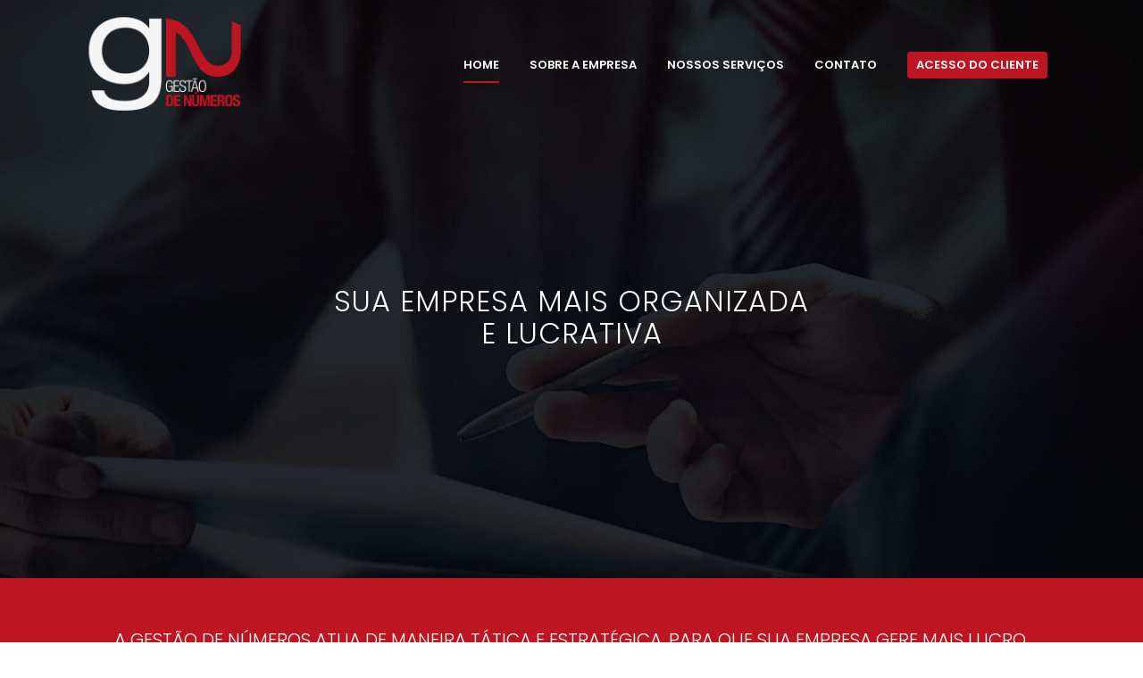

--- FILE ---
content_type: text/html; charset=UTF-8
request_url: https://gestaodenumeros.com.br/
body_size: 14523
content:
	<!DOCTYPE html>
<html lang="pt-BR">
<head>
	<meta charset="UTF-8" />
	
				<meta name="viewport" content="width=device-width,initial-scale=1,user-scalable=no">
		
	<link rel="profile" href="http://gmpg.org/xfn/11" />
	<link rel="pingback" href="https://gestaodenumeros.com.br/xmlrpc.php" />

	<title>Gestão de Números | </title>
<meta name='robots' content='max-image-preview:large' />
<link rel='dns-prefetch' href='//fonts.googleapis.com' />
<link rel="alternate" type="application/rss+xml" title="Feed para Gestão de Números &raquo;" href="https://gestaodenumeros.com.br/feed/" />
<link rel="alternate" type="application/rss+xml" title="Feed de comentários para Gestão de Números &raquo;" href="https://gestaodenumeros.com.br/comments/feed/" />
<link rel="alternate" type="application/rss+xml" title="Feed de comentários para Gestão de Números &raquo; Home" href="https://gestaodenumeros.com.br/home/feed/" />
<script type="text/javascript">
window._wpemojiSettings = {"baseUrl":"https:\/\/s.w.org\/images\/core\/emoji\/14.0.0\/72x72\/","ext":".png","svgUrl":"https:\/\/s.w.org\/images\/core\/emoji\/14.0.0\/svg\/","svgExt":".svg","source":{"concatemoji":"https:\/\/gestaodenumeros.com.br\/wp-includes\/js\/wp-emoji-release.min.js?ver=6.2.8"}};
/*! This file is auto-generated */
!function(e,a,t){var n,r,o,i=a.createElement("canvas"),p=i.getContext&&i.getContext("2d");function s(e,t){p.clearRect(0,0,i.width,i.height),p.fillText(e,0,0);e=i.toDataURL();return p.clearRect(0,0,i.width,i.height),p.fillText(t,0,0),e===i.toDataURL()}function c(e){var t=a.createElement("script");t.src=e,t.defer=t.type="text/javascript",a.getElementsByTagName("head")[0].appendChild(t)}for(o=Array("flag","emoji"),t.supports={everything:!0,everythingExceptFlag:!0},r=0;r<o.length;r++)t.supports[o[r]]=function(e){if(p&&p.fillText)switch(p.textBaseline="top",p.font="600 32px Arial",e){case"flag":return s("\ud83c\udff3\ufe0f\u200d\u26a7\ufe0f","\ud83c\udff3\ufe0f\u200b\u26a7\ufe0f")?!1:!s("\ud83c\uddfa\ud83c\uddf3","\ud83c\uddfa\u200b\ud83c\uddf3")&&!s("\ud83c\udff4\udb40\udc67\udb40\udc62\udb40\udc65\udb40\udc6e\udb40\udc67\udb40\udc7f","\ud83c\udff4\u200b\udb40\udc67\u200b\udb40\udc62\u200b\udb40\udc65\u200b\udb40\udc6e\u200b\udb40\udc67\u200b\udb40\udc7f");case"emoji":return!s("\ud83e\udef1\ud83c\udffb\u200d\ud83e\udef2\ud83c\udfff","\ud83e\udef1\ud83c\udffb\u200b\ud83e\udef2\ud83c\udfff")}return!1}(o[r]),t.supports.everything=t.supports.everything&&t.supports[o[r]],"flag"!==o[r]&&(t.supports.everythingExceptFlag=t.supports.everythingExceptFlag&&t.supports[o[r]]);t.supports.everythingExceptFlag=t.supports.everythingExceptFlag&&!t.supports.flag,t.DOMReady=!1,t.readyCallback=function(){t.DOMReady=!0},t.supports.everything||(n=function(){t.readyCallback()},a.addEventListener?(a.addEventListener("DOMContentLoaded",n,!1),e.addEventListener("load",n,!1)):(e.attachEvent("onload",n),a.attachEvent("onreadystatechange",function(){"complete"===a.readyState&&t.readyCallback()})),(e=t.source||{}).concatemoji?c(e.concatemoji):e.wpemoji&&e.twemoji&&(c(e.twemoji),c(e.wpemoji)))}(window,document,window._wpemojiSettings);
</script>
<style type="text/css">
img.wp-smiley,
img.emoji {
	display: inline !important;
	border: none !important;
	box-shadow: none !important;
	height: 1em !important;
	width: 1em !important;
	margin: 0 0.07em !important;
	vertical-align: -0.1em !important;
	background: none !important;
	padding: 0 !important;
}
</style>
	<link rel='stylesheet' id='wp-block-library-css' href='https://gestaodenumeros.com.br/wp-includes/css/dist/block-library/style.min.css?ver=6.2.8' type='text/css' media='all' />
<link rel='stylesheet' id='classic-theme-styles-css' href='https://gestaodenumeros.com.br/wp-includes/css/classic-themes.min.css?ver=6.2.8' type='text/css' media='all' />
<style id='global-styles-inline-css' type='text/css'>
body{--wp--preset--color--black: #000000;--wp--preset--color--cyan-bluish-gray: #abb8c3;--wp--preset--color--white: #ffffff;--wp--preset--color--pale-pink: #f78da7;--wp--preset--color--vivid-red: #cf2e2e;--wp--preset--color--luminous-vivid-orange: #ff6900;--wp--preset--color--luminous-vivid-amber: #fcb900;--wp--preset--color--light-green-cyan: #7bdcb5;--wp--preset--color--vivid-green-cyan: #00d084;--wp--preset--color--pale-cyan-blue: #8ed1fc;--wp--preset--color--vivid-cyan-blue: #0693e3;--wp--preset--color--vivid-purple: #9b51e0;--wp--preset--gradient--vivid-cyan-blue-to-vivid-purple: linear-gradient(135deg,rgba(6,147,227,1) 0%,rgb(155,81,224) 100%);--wp--preset--gradient--light-green-cyan-to-vivid-green-cyan: linear-gradient(135deg,rgb(122,220,180) 0%,rgb(0,208,130) 100%);--wp--preset--gradient--luminous-vivid-amber-to-luminous-vivid-orange: linear-gradient(135deg,rgba(252,185,0,1) 0%,rgba(255,105,0,1) 100%);--wp--preset--gradient--luminous-vivid-orange-to-vivid-red: linear-gradient(135deg,rgba(255,105,0,1) 0%,rgb(207,46,46) 100%);--wp--preset--gradient--very-light-gray-to-cyan-bluish-gray: linear-gradient(135deg,rgb(238,238,238) 0%,rgb(169,184,195) 100%);--wp--preset--gradient--cool-to-warm-spectrum: linear-gradient(135deg,rgb(74,234,220) 0%,rgb(151,120,209) 20%,rgb(207,42,186) 40%,rgb(238,44,130) 60%,rgb(251,105,98) 80%,rgb(254,248,76) 100%);--wp--preset--gradient--blush-light-purple: linear-gradient(135deg,rgb(255,206,236) 0%,rgb(152,150,240) 100%);--wp--preset--gradient--blush-bordeaux: linear-gradient(135deg,rgb(254,205,165) 0%,rgb(254,45,45) 50%,rgb(107,0,62) 100%);--wp--preset--gradient--luminous-dusk: linear-gradient(135deg,rgb(255,203,112) 0%,rgb(199,81,192) 50%,rgb(65,88,208) 100%);--wp--preset--gradient--pale-ocean: linear-gradient(135deg,rgb(255,245,203) 0%,rgb(182,227,212) 50%,rgb(51,167,181) 100%);--wp--preset--gradient--electric-grass: linear-gradient(135deg,rgb(202,248,128) 0%,rgb(113,206,126) 100%);--wp--preset--gradient--midnight: linear-gradient(135deg,rgb(2,3,129) 0%,rgb(40,116,252) 100%);--wp--preset--duotone--dark-grayscale: url('#wp-duotone-dark-grayscale');--wp--preset--duotone--grayscale: url('#wp-duotone-grayscale');--wp--preset--duotone--purple-yellow: url('#wp-duotone-purple-yellow');--wp--preset--duotone--blue-red: url('#wp-duotone-blue-red');--wp--preset--duotone--midnight: url('#wp-duotone-midnight');--wp--preset--duotone--magenta-yellow: url('#wp-duotone-magenta-yellow');--wp--preset--duotone--purple-green: url('#wp-duotone-purple-green');--wp--preset--duotone--blue-orange: url('#wp-duotone-blue-orange');--wp--preset--font-size--small: 13px;--wp--preset--font-size--medium: 20px;--wp--preset--font-size--large: 36px;--wp--preset--font-size--x-large: 42px;--wp--preset--spacing--20: 0.44rem;--wp--preset--spacing--30: 0.67rem;--wp--preset--spacing--40: 1rem;--wp--preset--spacing--50: 1.5rem;--wp--preset--spacing--60: 2.25rem;--wp--preset--spacing--70: 3.38rem;--wp--preset--spacing--80: 5.06rem;--wp--preset--shadow--natural: 6px 6px 9px rgba(0, 0, 0, 0.2);--wp--preset--shadow--deep: 12px 12px 50px rgba(0, 0, 0, 0.4);--wp--preset--shadow--sharp: 6px 6px 0px rgba(0, 0, 0, 0.2);--wp--preset--shadow--outlined: 6px 6px 0px -3px rgba(255, 255, 255, 1), 6px 6px rgba(0, 0, 0, 1);--wp--preset--shadow--crisp: 6px 6px 0px rgba(0, 0, 0, 1);}:where(.is-layout-flex){gap: 0.5em;}body .is-layout-flow > .alignleft{float: left;margin-inline-start: 0;margin-inline-end: 2em;}body .is-layout-flow > .alignright{float: right;margin-inline-start: 2em;margin-inline-end: 0;}body .is-layout-flow > .aligncenter{margin-left: auto !important;margin-right: auto !important;}body .is-layout-constrained > .alignleft{float: left;margin-inline-start: 0;margin-inline-end: 2em;}body .is-layout-constrained > .alignright{float: right;margin-inline-start: 2em;margin-inline-end: 0;}body .is-layout-constrained > .aligncenter{margin-left: auto !important;margin-right: auto !important;}body .is-layout-constrained > :where(:not(.alignleft):not(.alignright):not(.alignfull)){max-width: var(--wp--style--global--content-size);margin-left: auto !important;margin-right: auto !important;}body .is-layout-constrained > .alignwide{max-width: var(--wp--style--global--wide-size);}body .is-layout-flex{display: flex;}body .is-layout-flex{flex-wrap: wrap;align-items: center;}body .is-layout-flex > *{margin: 0;}:where(.wp-block-columns.is-layout-flex){gap: 2em;}.has-black-color{color: var(--wp--preset--color--black) !important;}.has-cyan-bluish-gray-color{color: var(--wp--preset--color--cyan-bluish-gray) !important;}.has-white-color{color: var(--wp--preset--color--white) !important;}.has-pale-pink-color{color: var(--wp--preset--color--pale-pink) !important;}.has-vivid-red-color{color: var(--wp--preset--color--vivid-red) !important;}.has-luminous-vivid-orange-color{color: var(--wp--preset--color--luminous-vivid-orange) !important;}.has-luminous-vivid-amber-color{color: var(--wp--preset--color--luminous-vivid-amber) !important;}.has-light-green-cyan-color{color: var(--wp--preset--color--light-green-cyan) !important;}.has-vivid-green-cyan-color{color: var(--wp--preset--color--vivid-green-cyan) !important;}.has-pale-cyan-blue-color{color: var(--wp--preset--color--pale-cyan-blue) !important;}.has-vivid-cyan-blue-color{color: var(--wp--preset--color--vivid-cyan-blue) !important;}.has-vivid-purple-color{color: var(--wp--preset--color--vivid-purple) !important;}.has-black-background-color{background-color: var(--wp--preset--color--black) !important;}.has-cyan-bluish-gray-background-color{background-color: var(--wp--preset--color--cyan-bluish-gray) !important;}.has-white-background-color{background-color: var(--wp--preset--color--white) !important;}.has-pale-pink-background-color{background-color: var(--wp--preset--color--pale-pink) !important;}.has-vivid-red-background-color{background-color: var(--wp--preset--color--vivid-red) !important;}.has-luminous-vivid-orange-background-color{background-color: var(--wp--preset--color--luminous-vivid-orange) !important;}.has-luminous-vivid-amber-background-color{background-color: var(--wp--preset--color--luminous-vivid-amber) !important;}.has-light-green-cyan-background-color{background-color: var(--wp--preset--color--light-green-cyan) !important;}.has-vivid-green-cyan-background-color{background-color: var(--wp--preset--color--vivid-green-cyan) !important;}.has-pale-cyan-blue-background-color{background-color: var(--wp--preset--color--pale-cyan-blue) !important;}.has-vivid-cyan-blue-background-color{background-color: var(--wp--preset--color--vivid-cyan-blue) !important;}.has-vivid-purple-background-color{background-color: var(--wp--preset--color--vivid-purple) !important;}.has-black-border-color{border-color: var(--wp--preset--color--black) !important;}.has-cyan-bluish-gray-border-color{border-color: var(--wp--preset--color--cyan-bluish-gray) !important;}.has-white-border-color{border-color: var(--wp--preset--color--white) !important;}.has-pale-pink-border-color{border-color: var(--wp--preset--color--pale-pink) !important;}.has-vivid-red-border-color{border-color: var(--wp--preset--color--vivid-red) !important;}.has-luminous-vivid-orange-border-color{border-color: var(--wp--preset--color--luminous-vivid-orange) !important;}.has-luminous-vivid-amber-border-color{border-color: var(--wp--preset--color--luminous-vivid-amber) !important;}.has-light-green-cyan-border-color{border-color: var(--wp--preset--color--light-green-cyan) !important;}.has-vivid-green-cyan-border-color{border-color: var(--wp--preset--color--vivid-green-cyan) !important;}.has-pale-cyan-blue-border-color{border-color: var(--wp--preset--color--pale-cyan-blue) !important;}.has-vivid-cyan-blue-border-color{border-color: var(--wp--preset--color--vivid-cyan-blue) !important;}.has-vivid-purple-border-color{border-color: var(--wp--preset--color--vivid-purple) !important;}.has-vivid-cyan-blue-to-vivid-purple-gradient-background{background: var(--wp--preset--gradient--vivid-cyan-blue-to-vivid-purple) !important;}.has-light-green-cyan-to-vivid-green-cyan-gradient-background{background: var(--wp--preset--gradient--light-green-cyan-to-vivid-green-cyan) !important;}.has-luminous-vivid-amber-to-luminous-vivid-orange-gradient-background{background: var(--wp--preset--gradient--luminous-vivid-amber-to-luminous-vivid-orange) !important;}.has-luminous-vivid-orange-to-vivid-red-gradient-background{background: var(--wp--preset--gradient--luminous-vivid-orange-to-vivid-red) !important;}.has-very-light-gray-to-cyan-bluish-gray-gradient-background{background: var(--wp--preset--gradient--very-light-gray-to-cyan-bluish-gray) !important;}.has-cool-to-warm-spectrum-gradient-background{background: var(--wp--preset--gradient--cool-to-warm-spectrum) !important;}.has-blush-light-purple-gradient-background{background: var(--wp--preset--gradient--blush-light-purple) !important;}.has-blush-bordeaux-gradient-background{background: var(--wp--preset--gradient--blush-bordeaux) !important;}.has-luminous-dusk-gradient-background{background: var(--wp--preset--gradient--luminous-dusk) !important;}.has-pale-ocean-gradient-background{background: var(--wp--preset--gradient--pale-ocean) !important;}.has-electric-grass-gradient-background{background: var(--wp--preset--gradient--electric-grass) !important;}.has-midnight-gradient-background{background: var(--wp--preset--gradient--midnight) !important;}.has-small-font-size{font-size: var(--wp--preset--font-size--small) !important;}.has-medium-font-size{font-size: var(--wp--preset--font-size--medium) !important;}.has-large-font-size{font-size: var(--wp--preset--font-size--large) !important;}.has-x-large-font-size{font-size: var(--wp--preset--font-size--x-large) !important;}
.wp-block-navigation a:where(:not(.wp-element-button)){color: inherit;}
:where(.wp-block-columns.is-layout-flex){gap: 2em;}
.wp-block-pullquote{font-size: 1.5em;line-height: 1.6;}
</style>
<link rel='stylesheet' id='contact-form-7-css' href='https://gestaodenumeros.com.br/wp-content/plugins/contact-form-7/includes/css/styles.css?ver=5.7.7' type='text/css' media='all' />
<link rel='stylesheet' id='mediaelement-css' href='https://gestaodenumeros.com.br/wp-includes/js/mediaelement/mediaelementplayer-legacy.min.css?ver=4.2.17' type='text/css' media='all' />
<link rel='stylesheet' id='wp-mediaelement-css' href='https://gestaodenumeros.com.br/wp-includes/js/mediaelement/wp-mediaelement.min.css?ver=6.2.8' type='text/css' media='all' />
<link rel='stylesheet' id='bridge-default-style-css' href='https://gestaodenumeros.com.br/wp-content/themes/bridge/style.css?ver=6.2.8' type='text/css' media='all' />
<link rel='stylesheet' id='bridge-qode-font_awesome-css' href='https://gestaodenumeros.com.br/wp-content/themes/bridge/css/font-awesome/css/font-awesome.min.css?ver=6.2.8' type='text/css' media='all' />
<link rel='stylesheet' id='bridge-qode-font_elegant-css' href='https://gestaodenumeros.com.br/wp-content/themes/bridge/css/elegant-icons/style.min.css?ver=6.2.8' type='text/css' media='all' />
<link rel='stylesheet' id='bridge-qode-linea_icons-css' href='https://gestaodenumeros.com.br/wp-content/themes/bridge/css/linea-icons/style.css?ver=6.2.8' type='text/css' media='all' />
<link rel='stylesheet' id='bridge-qode-dripicons-css' href='https://gestaodenumeros.com.br/wp-content/themes/bridge/css/dripicons/dripicons.css?ver=6.2.8' type='text/css' media='all' />
<link rel='stylesheet' id='bridge-qode-kiko-css' href='https://gestaodenumeros.com.br/wp-content/themes/bridge/css/kiko/kiko-all.css?ver=6.2.8' type='text/css' media='all' />
<link rel='stylesheet' id='bridge-qode-font_awesome_5-css' href='https://gestaodenumeros.com.br/wp-content/themes/bridge/css/font-awesome-5/css/font-awesome-5.min.css?ver=6.2.8' type='text/css' media='all' />
<link rel='stylesheet' id='bridge-stylesheet-css' href='https://gestaodenumeros.com.br/wp-content/themes/bridge/css/stylesheet.min.css?ver=6.2.8' type='text/css' media='all' />
<link rel='stylesheet' id='bridge-print-css' href='https://gestaodenumeros.com.br/wp-content/themes/bridge/css/print.css?ver=6.2.8' type='text/css' media='all' />
<link rel='stylesheet' id='bridge-style-dynamic-css' href='https://gestaodenumeros.com.br/wp-content/themes/bridge/css/style_dynamic.css?ver=1686630983' type='text/css' media='all' />
<link rel='stylesheet' id='bridge-responsive-css' href='https://gestaodenumeros.com.br/wp-content/themes/bridge/css/responsive.min.css?ver=6.2.8' type='text/css' media='all' />
<link rel='stylesheet' id='bridge-style-dynamic-responsive-css' href='https://gestaodenumeros.com.br/wp-content/themes/bridge/css/style_dynamic_responsive.css?ver=1686630983' type='text/css' media='all' />
<style id='bridge-style-dynamic-responsive-inline-css' type='text/css'>
.q_progress_bar .progress_title_holder {
margin: 0 0 9px 0;
}
.footer_top .widget_nav_menu ul li {
padding: 0;
}
.carousel-inner h2 {
margin: 10px 0 18px 0;
}
.wpcf7 form.wpcf7-form p {
margin-bottom: 12px;
}
.call_to_action.simple .text_wrapper>.qbutton {
margin: 0 0 0 43px;
}
.mobile_menu_button .fa {
font-size: 19px !important;
}

.side_menu_button>a {
padding: 0 5px 0 12px;
}

header:not(.with_hover_bg_color) nav.main_menu > ul > li:hover > a{
    opacity: 1;
}

header.sticky .side_menu_button a:hover {
color: #1c51c6;
opacity: 1;
}

.mobile_menu_button span {
color: #111;
}

@media only screen and (max-width: 1000px) {
.side_menu_button > a {
color: #111;
}
}

@media only screen and (max-width: 768px) {
.footer_responsive_adv .footer_top .four_columns .column1, .footer_responsive_adv .footer_top .four_columns .column2, .footer_responsive_adv .footer_top .four_columns .column3 {
margin: 0 0 40px;
}
}

@media only screen and (min-width: 1001px) {
.side_menu_button {
	display: none;
}
}

@media only screen and (max-width: 600px) {
.title.title_size_medium h1 {
font-size: 25px;
}
}

.side_menu .widget {
    margin: 0 0 35px;
}

#contato input.wpcf7-form-control.wpcf7-date,
#contato input.wpcf7-form-control.wpcf7-number,
#contato input.wpcf7-form-control.wpcf7-quiz,
#contato input.wpcf7-form-control.wpcf7-text,
#contato select.wpcf7-form-control.wpcf7-select,
#contato textarea.wpcf7-form-control.wpcf7-textarea {
	background-color: rgba(255,255,255,0.2);
	color: #fff;
	margin: 30px 0 0 0;
}

.client-access > a > span:not(.plus) {
	background: #be1522;
	padding: 5px 10px;
	border-radius: 3px;
}

.client-access a span.underline_dash {
	background-color: transparent !important;
	height: 2px;
}
</style>
<link rel='stylesheet' id='js_composer_front-css' href='https://gestaodenumeros.com.br/wp-content/plugins/js_composer/assets/css/js_composer.min.css?ver=6.13.0' type='text/css' media='all' />
<link rel='stylesheet' id='bridge-style-handle-google-fonts-css' href='https://fonts.googleapis.com/css?family=Raleway%3A100%2C200%2C300%2C400%2C500%2C600%2C700%2C800%2C900%2C100italic%2C300italic%2C400italic%2C700italic%7CPoppins%3A100%2C200%2C300%2C400%2C500%2C600%2C700%2C800%2C900%2C100italic%2C300italic%2C400italic%2C700italic&#038;subset=latin%2Clatin-ext&#038;ver=1.0.0' type='text/css' media='all' />
<link rel='stylesheet' id='bridge-core-dashboard-style-css' href='https://gestaodenumeros.com.br/wp-content/plugins/bridge-core/modules/core-dashboard/assets/css/core-dashboard.min.css?ver=6.2.8' type='text/css' media='all' />
<link rel='stylesheet' id='childstyle-css' href='https://gestaodenumeros.com.br/wp-content/themes/gn/style.css?ver=6.2.8' type='text/css' media='all' />
<script type='text/javascript' src='https://gestaodenumeros.com.br/wp-includes/js/jquery/jquery.min.js?ver=3.6.4' id='jquery-core-js'></script>
<script type='text/javascript' src='https://gestaodenumeros.com.br/wp-includes/js/jquery/jquery-migrate.min.js?ver=3.4.0' id='jquery-migrate-js'></script>
<link rel="https://api.w.org/" href="https://gestaodenumeros.com.br/wp-json/" /><link rel="alternate" type="application/json" href="https://gestaodenumeros.com.br/wp-json/wp/v2/pages/5" /><link rel="EditURI" type="application/rsd+xml" title="RSD" href="https://gestaodenumeros.com.br/xmlrpc.php?rsd" />
<link rel="wlwmanifest" type="application/wlwmanifest+xml" href="https://gestaodenumeros.com.br/wp-includes/wlwmanifest.xml" />
<meta name="generator" content="WordPress 6.2.8" />
<link rel="canonical" href="https://gestaodenumeros.com.br/" />
<link rel='shortlink' href='https://gestaodenumeros.com.br/' />
<link rel="alternate" type="application/json+oembed" href="https://gestaodenumeros.com.br/wp-json/oembed/1.0/embed?url=https%3A%2F%2Fgestaodenumeros.com.br%2F" />
<link rel="alternate" type="text/xml+oembed" href="https://gestaodenumeros.com.br/wp-json/oembed/1.0/embed?url=https%3A%2F%2Fgestaodenumeros.com.br%2F&#038;format=xml" />
<style type="text/css">.recentcomments a{display:inline !important;padding:0 !important;margin:0 !important;}</style><meta name="generator" content="Powered by WPBakery Page Builder - drag and drop page builder for WordPress."/>
<link rel="icon" href="https://gestaodenumeros.com.br/wp-content/uploads/cropped-favicon-32x32.png" sizes="32x32" />
<link rel="icon" href="https://gestaodenumeros.com.br/wp-content/uploads/cropped-favicon-192x192.png" sizes="192x192" />
<link rel="apple-touch-icon" href="https://gestaodenumeros.com.br/wp-content/uploads/cropped-favicon-180x180.png" />
<meta name="msapplication-TileImage" content="https://gestaodenumeros.com.br/wp-content/uploads/cropped-favicon-270x270.png" />
<style type="text/css" data-type="vc_shortcodes-custom-css">.vc_custom_1517445879740{background-color: #be1522 !important;}.vc_custom_1467646308963{padding-top: 95px !important;padding-bottom: 64px !important;}.vc_custom_1457356564603{padding-top: 64px !important;padding-bottom: 2px !important;background-color: #f5f5f5 !important;}.vc_custom_1456148217813{padding-right: 5% !important;}</style><noscript><style> .wpb_animate_when_almost_visible { opacity: 1; }</style></noscript></head>

<body class="home page-template page-template-full_width page-template-full_width-php page page-id-5 bridge-core-3.0.8 qode-page-transition-enabled ajax_fade page_not_loaded  qode-title-hidden qode_grid_1300 qode_popup_menu_text_scaledown footer_responsive_adv qode-content-sidebar-responsive qode-child-theme-ver-1.0.0 qode-theme-ver-29.5 qode-theme-bridge qode_header_in_grid wpb-js-composer js-comp-ver-6.13.0 vc_responsive" itemscope itemtype="http://schema.org/WebPage">


<svg xmlns="http://www.w3.org/2000/svg" viewBox="0 0 0 0" width="0" height="0" focusable="false" role="none" style="visibility: hidden; position: absolute; left: -9999px; overflow: hidden;" ><defs><filter id="wp-duotone-dark-grayscale"><feColorMatrix color-interpolation-filters="sRGB" type="matrix" values=" .299 .587 .114 0 0 .299 .587 .114 0 0 .299 .587 .114 0 0 .299 .587 .114 0 0 " /><feComponentTransfer color-interpolation-filters="sRGB" ><feFuncR type="table" tableValues="0 0.49803921568627" /><feFuncG type="table" tableValues="0 0.49803921568627" /><feFuncB type="table" tableValues="0 0.49803921568627" /><feFuncA type="table" tableValues="1 1" /></feComponentTransfer><feComposite in2="SourceGraphic" operator="in" /></filter></defs></svg><svg xmlns="http://www.w3.org/2000/svg" viewBox="0 0 0 0" width="0" height="0" focusable="false" role="none" style="visibility: hidden; position: absolute; left: -9999px; overflow: hidden;" ><defs><filter id="wp-duotone-grayscale"><feColorMatrix color-interpolation-filters="sRGB" type="matrix" values=" .299 .587 .114 0 0 .299 .587 .114 0 0 .299 .587 .114 0 0 .299 .587 .114 0 0 " /><feComponentTransfer color-interpolation-filters="sRGB" ><feFuncR type="table" tableValues="0 1" /><feFuncG type="table" tableValues="0 1" /><feFuncB type="table" tableValues="0 1" /><feFuncA type="table" tableValues="1 1" /></feComponentTransfer><feComposite in2="SourceGraphic" operator="in" /></filter></defs></svg><svg xmlns="http://www.w3.org/2000/svg" viewBox="0 0 0 0" width="0" height="0" focusable="false" role="none" style="visibility: hidden; position: absolute; left: -9999px; overflow: hidden;" ><defs><filter id="wp-duotone-purple-yellow"><feColorMatrix color-interpolation-filters="sRGB" type="matrix" values=" .299 .587 .114 0 0 .299 .587 .114 0 0 .299 .587 .114 0 0 .299 .587 .114 0 0 " /><feComponentTransfer color-interpolation-filters="sRGB" ><feFuncR type="table" tableValues="0.54901960784314 0.98823529411765" /><feFuncG type="table" tableValues="0 1" /><feFuncB type="table" tableValues="0.71764705882353 0.25490196078431" /><feFuncA type="table" tableValues="1 1" /></feComponentTransfer><feComposite in2="SourceGraphic" operator="in" /></filter></defs></svg><svg xmlns="http://www.w3.org/2000/svg" viewBox="0 0 0 0" width="0" height="0" focusable="false" role="none" style="visibility: hidden; position: absolute; left: -9999px; overflow: hidden;" ><defs><filter id="wp-duotone-blue-red"><feColorMatrix color-interpolation-filters="sRGB" type="matrix" values=" .299 .587 .114 0 0 .299 .587 .114 0 0 .299 .587 .114 0 0 .299 .587 .114 0 0 " /><feComponentTransfer color-interpolation-filters="sRGB" ><feFuncR type="table" tableValues="0 1" /><feFuncG type="table" tableValues="0 0.27843137254902" /><feFuncB type="table" tableValues="0.5921568627451 0.27843137254902" /><feFuncA type="table" tableValues="1 1" /></feComponentTransfer><feComposite in2="SourceGraphic" operator="in" /></filter></defs></svg><svg xmlns="http://www.w3.org/2000/svg" viewBox="0 0 0 0" width="0" height="0" focusable="false" role="none" style="visibility: hidden; position: absolute; left: -9999px; overflow: hidden;" ><defs><filter id="wp-duotone-midnight"><feColorMatrix color-interpolation-filters="sRGB" type="matrix" values=" .299 .587 .114 0 0 .299 .587 .114 0 0 .299 .587 .114 0 0 .299 .587 .114 0 0 " /><feComponentTransfer color-interpolation-filters="sRGB" ><feFuncR type="table" tableValues="0 0" /><feFuncG type="table" tableValues="0 0.64705882352941" /><feFuncB type="table" tableValues="0 1" /><feFuncA type="table" tableValues="1 1" /></feComponentTransfer><feComposite in2="SourceGraphic" operator="in" /></filter></defs></svg><svg xmlns="http://www.w3.org/2000/svg" viewBox="0 0 0 0" width="0" height="0" focusable="false" role="none" style="visibility: hidden; position: absolute; left: -9999px; overflow: hidden;" ><defs><filter id="wp-duotone-magenta-yellow"><feColorMatrix color-interpolation-filters="sRGB" type="matrix" values=" .299 .587 .114 0 0 .299 .587 .114 0 0 .299 .587 .114 0 0 .299 .587 .114 0 0 " /><feComponentTransfer color-interpolation-filters="sRGB" ><feFuncR type="table" tableValues="0.78039215686275 1" /><feFuncG type="table" tableValues="0 0.94901960784314" /><feFuncB type="table" tableValues="0.35294117647059 0.47058823529412" /><feFuncA type="table" tableValues="1 1" /></feComponentTransfer><feComposite in2="SourceGraphic" operator="in" /></filter></defs></svg><svg xmlns="http://www.w3.org/2000/svg" viewBox="0 0 0 0" width="0" height="0" focusable="false" role="none" style="visibility: hidden; position: absolute; left: -9999px; overflow: hidden;" ><defs><filter id="wp-duotone-purple-green"><feColorMatrix color-interpolation-filters="sRGB" type="matrix" values=" .299 .587 .114 0 0 .299 .587 .114 0 0 .299 .587 .114 0 0 .299 .587 .114 0 0 " /><feComponentTransfer color-interpolation-filters="sRGB" ><feFuncR type="table" tableValues="0.65098039215686 0.40392156862745" /><feFuncG type="table" tableValues="0 1" /><feFuncB type="table" tableValues="0.44705882352941 0.4" /><feFuncA type="table" tableValues="1 1" /></feComponentTransfer><feComposite in2="SourceGraphic" operator="in" /></filter></defs></svg><svg xmlns="http://www.w3.org/2000/svg" viewBox="0 0 0 0" width="0" height="0" focusable="false" role="none" style="visibility: hidden; position: absolute; left: -9999px; overflow: hidden;" ><defs><filter id="wp-duotone-blue-orange"><feColorMatrix color-interpolation-filters="sRGB" type="matrix" values=" .299 .587 .114 0 0 .299 .587 .114 0 0 .299 .587 .114 0 0 .299 .587 .114 0 0 " /><feComponentTransfer color-interpolation-filters="sRGB" ><feFuncR type="table" tableValues="0.098039215686275 1" /><feFuncG type="table" tableValues="0 0.66274509803922" /><feFuncB type="table" tableValues="0.84705882352941 0.41960784313725" /><feFuncA type="table" tableValues="1 1" /></feComponentTransfer><feComposite in2="SourceGraphic" operator="in" /></filter></defs></svg>
	<div class="ajax_loader"><div class="ajax_loader_1"><div class="five_rotating_circles"><div class="spinner-container container1"><div class="circle1"></div><div class="circle2"></div><div class="circle3"></div><div class="circle4"></div></div><div class="spinner-container container2"><div class="circle1"></div><div class="circle2"></div><div class="circle3"></div><div class="circle4"></div></div><div class="spinner-container container3"><div class="circle1"></div><div class="circle2"></div><div class="circle3"></div><div class="circle4"></div></div></div></div></div>
	
<div class="wrapper">
	<div class="wrapper_inner">

    
		<!-- Google Analytics start -->
				<!-- Google Analytics end -->

		
	<header class=" scroll_header_top_area  regular transparent ajax_header_animation page_header">
    <div class="header_inner clearfix">
                <div class="header_top_bottom_holder">
            
            <div class="header_bottom clearfix" style=' background-color:rgba(255, 255, 255, 0);' >
                                <div class="container">
                    <div class="container_inner clearfix">
                                                    
                            <div class="header_inner_left">
                                									<div class="mobile_menu_button">
		<span>
			<span aria-hidden="true" class="qode_icon_font_elegant icon_menu " ></span>		</span>
	</div>
                                <div class="logo_wrapper" >
	<div class="q_logo">
		<a itemprop="url" href="https://gestaodenumeros.com.br/" >
             <img itemprop="image" class="normal" src="https://gestaodenumeros.com.br/wp-content/uploads/logo-gn-web-dark-bg.png" alt="Logo"> 			 <img itemprop="image" class="light" src="https://gestaodenumeros.com.br/wp-content/themes/bridge/img/logo.png" alt="Logo"/> 			 <img itemprop="image" class="dark" src="https://gestaodenumeros.com.br/wp-content/uploads/logo-gn-web-light-bg.png" alt="Logo"/> 			 <img itemprop="image" class="sticky" src="https://gestaodenumeros.com.br/wp-content/uploads/logo-gn-normal-h.png" alt="Logo"/> 			 <img itemprop="image" class="mobile" src="https://gestaodenumeros.com.br/wp-content/uploads/logo-gn-normal-h-1.png" alt="Logo"/> 			 <img itemprop="image" class="popup" src="https://gestaodenumeros.com.br/wp-content/uploads/logo-gn-normal-h-1.png" alt="Logo"/> 		</a>
	</div>
	</div>                                                            </div>
                                                                    <div class="header_inner_right">
                                        <div class="side_menu_button_wrapper right">
                                                                                                                                    <div class="side_menu_button">
                                                                                                	<a href="javascript:void(0)" class="popup_menu normal qode_popup_menu_text_scaledown ">
		<span class="popup_menu_inner"><i class="line">&nbsp;</i></span>	</a>
                                                
                                            </div>
                                        </div>
                                    </div>
                                
                                
                                <nav class="main_menu drop_down right">
                                    <ul id="menu-main-menu" class=""><li id="nav-menu-item-273" class="menu-item menu-item-type-post_type menu-item-object-page menu-item-home current-menu-item page_item page-item-5 current_page_item active narrow"><a href="https://gestaodenumeros.com.br/" class=" current "><i class="menu_icon blank fa"></i><span>Home<span class="underline_dash"></span></span><span class="plus"></span></a></li>
<li id="nav-menu-item-272" class="menu-item menu-item-type-post_type menu-item-object-page  narrow"><a href="https://gestaodenumeros.com.br/sobre/" class=""><i class="menu_icon blank fa"></i><span>Sobre a Empresa<span class="underline_dash"></span></span><span class="plus"></span></a></li>
<li id="nav-menu-item-270" class="menu-item menu-item-type-post_type menu-item-object-page  narrow"><a href="https://gestaodenumeros.com.br/nossos-servicos/" class=""><i class="menu_icon blank fa"></i><span>Nossos serviços<span class="underline_dash"></span></span><span class="plus"></span></a></li>
<li id="nav-menu-item-319" class="menu-item menu-item-type-custom menu-item-object-custom anchor-item  narrow"><a href="#contato" class=""><i class="menu_icon blank fa"></i><span>Contato<span class="underline_dash"></span></span><span class="plus"></span></a></li>
<li id="nav-menu-item-611" class="client-access menu-item menu-item-type-custom menu-item-object-custom  narrow"><a href="https://sistemaplaybpo.com.br/cliente/GEST%C3%83O%20DE%20N%C3%9AMEROS%20%20%20%20%20%20%20%20%20%20%20%20%20%20%20%20%20%20%20%20%20%20%20%20/10006469" class=""><i class="menu_icon blank fa"></i><span>Acesso do Cliente<span class="underline_dash"></span></span><span class="plus"></span></a></li>
</ul>                                </nav>
                                							    <nav class="mobile_menu">
	<ul id="menu-main-menu-1" class=""><li id="mobile-menu-item-273" class="menu-item menu-item-type-post_type menu-item-object-page menu-item-home current-menu-item page_item page-item-5 current_page_item active"><a href="https://gestaodenumeros.com.br/" class=" current "><span>Home</span></a><span class="mobile_arrow"><i class="fa fa-angle-right"></i><i class="fa fa-angle-down"></i></span></li>
<li id="mobile-menu-item-272" class="menu-item menu-item-type-post_type menu-item-object-page "><a href="https://gestaodenumeros.com.br/sobre/" class=""><span>Sobre a Empresa</span></a><span class="mobile_arrow"><i class="fa fa-angle-right"></i><i class="fa fa-angle-down"></i></span></li>
<li id="mobile-menu-item-270" class="menu-item menu-item-type-post_type menu-item-object-page "><a href="https://gestaodenumeros.com.br/nossos-servicos/" class=""><span>Nossos serviços</span></a><span class="mobile_arrow"><i class="fa fa-angle-right"></i><i class="fa fa-angle-down"></i></span></li>
<li id="mobile-menu-item-319" class="menu-item menu-item-type-custom menu-item-object-custom  qode-is-anchor-item"><a href="#contato" class=""><span>Contato</span></a><span class="mobile_arrow"><i class="fa fa-angle-right"></i><i class="fa fa-angle-down"></i></span></li>
<li id="mobile-menu-item-611" class="client-access menu-item menu-item-type-custom menu-item-object-custom "><a href="https://sistemaplaybpo.com.br/cliente/GEST%C3%83O%20DE%20N%C3%9AMEROS%20%20%20%20%20%20%20%20%20%20%20%20%20%20%20%20%20%20%20%20%20%20%20%20/10006469" class=""><span>Acesso do Cliente</span></a><span class="mobile_arrow"><i class="fa fa-angle-right"></i><i class="fa fa-angle-down"></i></span></li>
</ul></nav>                                                                                        </div>
                    </div>
                                    </div>
            </div>
        </div>
</header>	<a id="back_to_top" href="#">
        <span class="fa-stack">
            <i class="qode_icon_font_awesome fa fa-arrow-up " ></i>        </span>
	</a>
    <div class="popup_menu_holder_outer">
        <div class="popup_menu_holder " >
            <div class="popup_menu_holder_inner">
                <nav class="popup_menu">
					<ul id="menu-main-menu-2" class=""><li id="popup-menu-item-273" class="menu-item menu-item-type-post_type menu-item-object-page menu-item-home current-menu-item page_item page-item-5 current_page_item active"><a href="https://gestaodenumeros.com.br/" class=" current "><span>Home</span></a></li>
<li id="popup-menu-item-272" class="menu-item menu-item-type-post_type menu-item-object-page "><a href="https://gestaodenumeros.com.br/sobre/" class=""><span>Sobre a Empresa</span></a></li>
<li id="popup-menu-item-270" class="menu-item menu-item-type-post_type menu-item-object-page "><a href="https://gestaodenumeros.com.br/nossos-servicos/" class=""><span>Nossos serviços</span></a></li>
<li id="popup-menu-item-319" class="menu-item menu-item-type-custom menu-item-object-custom "><a href="#contato" class=""><span>Contato</span></a></li>
<li id="popup-menu-item-611" class="client-access menu-item menu-item-type-custom menu-item-object-custom "><a href="https://sistemaplaybpo.com.br/cliente/GEST%C3%83O%20DE%20N%C3%9AMEROS%20%20%20%20%20%20%20%20%20%20%20%20%20%20%20%20%20%20%20%20%20%20%20%20/10006469" class=""><span>Acesso do Cliente</span></a></li>
</ul>                </nav>
				            </div>
        </div>
    </div>
	
	
    
    	
    
    <div class="content  has_slider">
            <div class="meta">

            
        <div class="seo_title"></div>

        
            <span id="qode_page_id">5</span>
            <div class="body_classes">home,page-template,page-template-full_width,page-template-full_width-php,page,page-id-5,bridge-core-3.0.8,qode-page-transition-enabled,ajax_fade,page_not_loaded,,qode-title-hidden,qode_grid_1300,qode_popup_menu_text_scaledown,footer_responsive_adv,qode-content-sidebar-responsive,qode-child-theme-ver-1.0.0,qode-theme-ver-29.5,qode-theme-bridge,qode_header_in_grid,wpb-js-composer js-comp-ver-6.13.0,vc_responsive</div>
        </div>
        <div class="content_inner  ">
    <style type="text/css" data-type="vc_shortcodes-custom-css-5">.vc_custom_1517445879740{background-color: #be1522 !important;}.vc_custom_1467646308963{padding-top: 95px !important;padding-bottom: 64px !important;}.vc_custom_1457356564603{padding-top: 64px !important;padding-bottom: 2px !important;background-color: #f5f5f5 !important;}.vc_custom_1456148217813{padding-right: 5% !important;}</style><style type="text/css" id="stylesheet-inline-css-5">   .page-id-5.disabled_footer_top .footer_top_holder, .page-id-5.disabled_footer_bottom .footer_bottom_holder { display: none;}

</style>							<div class="q_slider"><div class="q_slider_inner">
			<div id="qode-home-slider"       class="carousel slide   responsive_height q_auto_start     " data-slide_animation="6000" data-height='810' data-parallax="yes" style="height: 810px;"><div class="qode_slider_preloader"><div class="ajax_loader" ><div class="ajax_loader_1"><div class="five_rotating_circles"><div class="spinner-container container1"><div class="circle1"></div><div class="circle2"></div><div class="circle3"></div><div class="circle4"></div></div><div class="spinner-container container2"><div class="circle1"></div><div class="circle2"></div><div class="circle3"></div><div class="circle4"></div></div><div class="spinner-container container3"><div class="circle1"></div><div class="circle2"></div><div class="circle3"></div><div class="circle4"></div></div></div></div></div></div><div class="carousel-inner " data-start="transform: translateY(0px);" data-1440="transform: translateY(-500px);"><div class="item    "   style="height: 810px;  "><div class="image" style="background-image:url(https://gestaodenumeros.com.br/wp-content/uploads/home-1.jpg);"><img itemprop="image" src="https://gestaodenumeros.com.br/wp-content/uploads/home-1.jpg" alt="Slide 1"></div><div class="slider_content_outer"><div class="slider_content center" style="width:50%;left: 25%;top: 20%;"  data-0=" opacity: 1; width:50%; left: 25%; top: 20%;"  data-300=" opacity: 0; left: 25%; top: 10%;"><div class="text all_at_once subtitle_above_title no_separator"><div ><h4 class="q_slide_subtitle" style="font-size: 32px;line-height: 36px;font-weight: 300"><span style="padding-top: 180px">Sua empresa mais organizada e lucrativa</span></h4></div><p class="q_slide_text" style="text-transform: uppercase" ><span></span></p></div></div></div></div></div></div>			</div></div>
			<div class="full_width">
	<div class="full_width_inner" >
										<section class="wpb-content-wrapper"><div      class="vc_row wpb_row section vc_row-fluid  vc_custom_1517445879740" style=' text-align:left;'><div class=" full_section_inner clearfix"><div class="wpb_column vc_column_container vc_col-sm-12"><div class="vc_column-inner"><div class="wpb_wrapper">	<div class="vc_empty_space"  style="height: 50px" ><span
			class="vc_empty_space_inner">
			<span class="empty_space_image"  ></span>
		</span></div>


	<div class="wpb_text_column wpb_content_element ">
		<div class="wpb_wrapper">
			<h2 style="text-align: center;"><span style="color: #ffffff; font-weight: 300; font-size: 20px;">A Gestão de Números atua de maneira tática e estratégica, para que sua empresa gere mais lucro.</span></h2>

		</div> 
	</div> 	<div class="vc_empty_space"  style="height: 50px" ><span
			class="vc_empty_space_inner">
			<span class="empty_space_image"  ></span>
		</span></div>

</div></div></div></div></div><div      class="vc_row wpb_row section vc_row-fluid  vc_custom_1467646308963 grid_section" style=' text-align:center;'><div class=" section_inner clearfix"><div class='section_inner_margin clearfix'><div class="wpb_column vc_column_container vc_col-sm-4 vc_col-lg-4 vc_col-md-4 vc_col-xs-12"><div class="vc_column-inner"><div class="wpb_wrapper"><span data-type="circle" data-hover-bg-color="#f5f5f5" data-hover-icon-color="#be1522" class="qode_icon_shortcode fa-stack q_font_awsome_icon_stack fa-lg  " style="font-size: 35px;font-size: 45px; "><i class="fa fa-circle fa-stack-base fa-stack-2x" style="color: #be1522;"></i><i class="qodef-icon-linea-icon icon-basic-helm qode_icon_element fa-stack-1x" style="font-size: 35px;color: #ffffff;" ></i></span><div class="separator  transparent   " style="margin-top: 29px;margin-bottom: 0px;height: 0px;"></div>

	<div class="wpb_text_column wpb_content_element ">
		<div class="wpb_wrapper">
			<h4>Administração Financeira</h4>

		</div> 
	</div> <div class="separator  transparent   " style="margin-top: 21px;margin-bottom: 0px;height: 0px;"></div>

	<div class="wpb_text_column wpb_content_element ">
		<div class="wpb_wrapper">
			<p>Garanta maior controle de sua empresa, através de uma análise completa de seus recursos facilitando à tomada de decisão.</p>

		</div> 
	</div> <div class="separator  transparent   " style="margin-top: 50px;margin-bottom: 0px;height: 0px;"></div>
</div></div></div><div class="wpb_column vc_column_container vc_col-sm-4 vc_col-lg-4 vc_col-md-4 vc_col-xs-12"><div class="vc_column-inner"><div class="wpb_wrapper"><span data-type="circle" data-hover-bg-color="#f5f5f5" data-hover-icon-color="#be1522" class="qode_icon_shortcode fa-stack q_font_awsome_icon_stack fa-lg  " style="font-size: 35px;font-size: 45px; "><i class="fa fa-circle fa-stack-base fa-stack-2x" style="color: #be1522;"></i><i class="qodef-icon-linea-icon icon-basic-message-txt qode_icon_element fa-stack-1x" style="font-size: 35px;color: #ffffff;" ></i></span><div class="separator  transparent   " style="margin-top: 29px;margin-bottom: 0px;height: 0px;"></div>

	<div class="wpb_text_column wpb_content_element ">
		<div class="wpb_wrapper">
			<h4>Assessoria BPO Financeiro</h4>

		</div> 
	</div> <div class="separator  transparent   " style="margin-top: 21px;margin-bottom: 0px;height: 0px;"></div>

	<div class="wpb_text_column wpb_content_element ">
		<div class="wpb_wrapper">
			<p>Nada de receitas prontas, desenvolvemos fluxos de trabalhos inteligentes, personalizados para transformar sua organização.         Contas a Pagar e a Receber, Operações Financeiras.</p>

		</div> 
	</div> <div class="separator  transparent   " style="margin-top: 50px;margin-bottom: 0px;height: 0px;"></div>
</div></div></div><div class="wpb_column vc_column_container vc_col-sm-4 vc_col-lg-4 vc_col-md-4 vc_col-xs-12"><div class="vc_column-inner"><div class="wpb_wrapper"><span data-type="circle" data-hover-bg-color="#f5f5f5" data-hover-icon-color="#be1522" class="qode_icon_shortcode fa-stack q_font_awsome_icon_stack fa-lg  " style="font-size: 35px;font-size: 45px; "><i class="fa fa-circle fa-stack-base fa-stack-2x" style="color: #be1522;"></i><i class="qodef-icon-linea-icon icon-basic-clessidre qode_icon_element fa-stack-1x" style="font-size: 35px;color: #ffffff;" ></i></span><div class="separator  transparent   " style="margin-top: 29px;margin-bottom: 0px;height: 0px;"></div>

	<div class="wpb_text_column wpb_content_element ">
		<div class="wpb_wrapper">
			<h4>Recursos Humanos</h4>

		</div> 
	</div> <div class="separator  transparent   " style="margin-top: 21px;margin-bottom: 0px;height: 0px;"></div>

	<div class="wpb_text_column wpb_content_element ">
		<div class="wpb_wrapper">
			<p>Soluções Para Folha Ponto. Obrigações, Benefícios, Saúde e Qualidade De Vida.</p>
<p>Elimine custos decorrentes de falhas no processamento e na aplicação da legislação.</p>
<p>Atendimento Personalizado.</p>
<p>Realizamos Todo Processo de seleção e Contratação para Vagas para que sua Empresa necessite; Reduza Custos.</p>
<p>.</p>

		</div> 
	</div> <div class="separator  transparent   " style="margin-top: 50px;margin-bottom: 0px;height: 0px;"></div>
</div></div></div></div></div></div><div      class="vc_row wpb_row section vc_row-fluid  vc_custom_1457356564603 grid_section" style=' text-align:left;'><div class=" section_inner clearfix"><div class='section_inner_margin clearfix'><div class="wpb_column vc_column_container vc_col-sm-6 vc_col-lg-6 vc_col-md-6"><div class="vc_column-inner vc_custom_1456148217813"><div class="wpb_wrapper"><div class="separator  transparent   " style="margin-top: 53px;margin-bottom: 0px;height: 0px;"></div>

	<div class="wpb_text_column wpb_content_element ">
		<div class="wpb_wrapper">
			<h2>A Gestão de Números</h2>

		</div> 
	</div> <div class="separator  transparent   " style="margin-top: 32px;margin-bottom: 0px;height: 0px;"></div>

	<div class="wpb_text_column wpb_content_element ">
		<div class="wpb_wrapper">
			<p>A Gestão de Números possui profissionais habilitados no CORECON-PR  com grande experiência administrativa e financeira. O diferencial está no Know how dos profissionais com vasta experiência na esfera operacional, tática e estratégica das empresas, desta forma orientamos com precisão nosso cliente pois estamos além da teoria.</p>

		</div> 
	</div> <div class="separator  transparent   " style="margin-top: 41px;margin-bottom: 0px;height: 0px;"></div>
<a  itemprop="url" href="https://gestaodenumeros.com.br/sobre/" target="_self"  class="qbutton  medium default" style="">SAIBA MAIS</a><div class="separator  transparent   " style="margin-top: 61px;margin-bottom: 0px;height: 0px;"></div>
</div></div></div><div class="wpb_column vc_column_container vc_col-sm-6"><div class="vc_column-inner"><div class="wpb_wrapper">
	<div class="wpb_single_image wpb_content_element vc_align_center">
		<div class="wpb_wrapper">
			
			<div class="vc_single_image-wrapper   vc_box_border_grey"><img width="541" height="370" src="https://gestaodenumeros.com.br/wp-content/uploads/video-cover.jpg" class="vc_single_image-img attachment-full" alt="Company Intro" decoding="async" loading="lazy" title="video-cover" srcset="https://gestaodenumeros.com.br/wp-content/uploads/video-cover.jpg 541w, https://gestaodenumeros.com.br/wp-content/uploads/video-cover-300x205.jpg 300w" sizes="(max-width: 541px) 100vw, 541px" /></div>
		</div>
	</div>
<div class="separator  transparent   " style="margin-top: 61px;margin-bottom: 0px;height: 0px;"></div>
</div></div></div></div></div></div>
</section>										 
												</div>
	</div>
						<div class="content_bottom" >
			<div id="text-5" class="widget widget_text">			<div class="textwidget"><section id="contato"  data-q_id="#contato"    data-speed="1" class="parallax_section_holder  " style = " height:px; background-image:url('https://gestaodenumeros.com.br/wp-content/uploads/parallax.jpg');"><div class="parallax_content_full_width left" ><div class='parallax_section_inner_margin clearfix'><div class="wpb_column vc_column_container vc_col-sm-12"><div class="vc_column-inner"><div class="wpb_wrapper"><div class="separator  transparent   " style="margin-top: 111px;margin-bottom: 0px;height: 0px;"></div>
<div      class="vc_row wpb_row section vc_row-fluid vc_inner  grid_section" style=' text-align:left;'><div class=" section_inner clearfix"><div class='section_inner_margin clearfix'><div class="wpb_column vc_column_container vc_col-sm-2"><div class="vc_column-inner vc_custom_1517455319028"><div class="wpb_wrapper"></div></div></div><div class="wpb_column vc_column_container vc_col-sm-8"><div class="vc_column-inner"><div class="wpb_wrapper"><div class="separator  transparent   " style="margin-top: 4px;margin-bottom: 0px;height: 0px;"></div>

	<div class="wpb_text_column wpb_content_element ">
		<div class="wpb_wrapper">
			<h3 style="text-align: center; font-weight: 300; font-size: 30px;"><span style="color: #ffffff;">Fale com a gente</span></h3>

		</div> 
	</div> <div class="separator  transparent   " style="margin-top: 30px;margin-bottom: 0px;height: 0px;"></div>

<div class="wpcf7 no-js" id="wpcf7-f4-o1" lang="pt-BR" dir="ltr">
<div class="screen-reader-response"><p role="status" aria-live="polite" aria-atomic="true"></p> <ul></ul></div>
<form action="/#wpcf7-f4-o1" method="post" class="wpcf7-form init default" aria-label="Formulários de contato" novalidate="novalidate" data-status="init">
<div style="display: none;">
<input type="hidden" name="_wpcf7" value="4" />
<input type="hidden" name="_wpcf7_version" value="5.7.7" />
<input type="hidden" name="_wpcf7_locale" value="pt_BR" />
<input type="hidden" name="_wpcf7_unit_tag" value="wpcf7-f4-o1" />
<input type="hidden" name="_wpcf7_container_post" value="0" />
<input type="hidden" name="_wpcf7_posted_data_hash" value="" />
</div>
<p><span class="wpcf7-form-control-wrap" data-name="your-name"><input size="40" class="wpcf7-form-control wpcf7-text wpcf7-validates-as-required" aria-required="true" aria-invalid="false" placeholder="Seu Nome" value="" type="text" name="your-name" /></span>
</p>
<p><span class="wpcf7-form-control-wrap" data-name="your-email"><input size="40" class="wpcf7-form-control wpcf7-text wpcf7-email wpcf7-validates-as-required wpcf7-validates-as-email" aria-required="true" aria-invalid="false" placeholder="Seu E-mail" value="" type="email" name="your-email" /></span>
</p>
<p><span class="wpcf7-form-control-wrap" data-name="your-message"><textarea cols="40" rows="8" class="wpcf7-form-control wpcf7-textarea" aria-invalid="false" placeholder="Sua Mensagem" name="your-message"></textarea></span>
</p>
<p><input class="wpcf7-form-control has-spinner wpcf7-submit" type="submit" value="Enviar" />
</p><div class="wpcf7-response-output" aria-hidden="true"></div>
</form>
</div>
<div class="separator  transparent   " style="margin-top: 32px;margin-bottom: 0px;height: 0px;"></div>
</div></div></div><div class="wpb_column vc_column_container vc_col-sm-2"><div class="vc_column-inner"><div class="wpb_wrapper"></div></div></div></div></div></div><div class="separator  transparent   " style="margin-top: 49px;margin-bottom: 0px;height: 0px;"></div>
</div></div></div></div></div></section>

</div>
		</div>		</div>
				
	</div>
</div>



	<footer >
		<div class="footer_inner clearfix">
				<div class="footer_top_holder">
            			<div class="footer_top">
								<div class="container">
					<div class="container_inner">
																	<div class="three_columns clearfix">
								<div class="column1 footer_col1">
									<div class="column_inner">
										<div id="text-2" class="widget widget_text">			<div class="textwidget"><p><div class="separator  transparent   " style="margin-top: 3px;margin-bottom: 0px;height: 0px;"></div>
<br />
<img decoding="async" src="https://gestaodenumeros.com.br/wp-content/uploads/logo-gn-web-dark-bg.png" alt="logo" style="width:150px;height:auto;margin-top: -10px;"><br />
<div class="separator  transparent   " style="margin-top: 10px;margin-bottom: 0px;height: 0px;"></div>
<br />
A Gestão de Números tem soluções que atendem às necessidades de grandes, médias e pequenas empresas. Dos investimentos à captação de recursos, da administração e contabilidade até recursos humanos.<br />
<div class="separator  transparent   " style="margin-top: 30px;margin-bottom: 0px;height: 0px;"></div>
<br />
<span data-type="circle" data-hover-bg-color="#be1522" data-hover-icon-color="#ffffff" class="qode_icon_shortcode fa-stack q_font_awsome_icon_stack fa-lg  " style="font-size: 17px;font-size: 29px;margin: 0 -6px 0 0; "><a itemprop="url" href="https://pt-br.facebook.com/gestaodenumeros/" target="_blank" rel="noopener"><i class="fa fa-circle fa-stack-base fa-stack-2x" style="color: #2b2b2b;"></i><span aria-hidden="true" class="qode_icon_font_elegant social_facebook qode_icon_element fa-stack-1x" style="font-size: 17px;color: #ffffff;" ></span></a></span><span data-type="circle" data-hover-bg-color="#be1522" data-hover-icon-color="#ffffff" class="qode_icon_shortcode fa-stack q_font_awsome_icon_stack fa-lg  " style="font-size: 17px;font-size: 29px; "><a itemprop="url" href="https://www.linkedin.com/" target="_blank" rel="noopener"><i class="fa fa-circle fa-stack-base fa-stack-2x" style="color: #2b2b2b;"></i><span aria-hidden="true" class="qode_icon_font_elegant social_linkedin qode_icon_element fa-stack-1x" style="font-size: 17px;color: #ffffff;" ></span></a></span></p>
</div>
		</div>									</div>
								</div>
								<div class="column2 footer_col2">
									<div class="column_inner">
										<div id="text-3" class="widget widget_text"><h5>Facebook</h5>			<div class="textwidget"><div id="fb-root"></div>
<p><script>(function(d, s, id) {
  var js, fjs = d.getElementsByTagName(s)[0];
  if (d.getElementById(id)) return;
  js = d.createElement(s); js.id = id;
  js.src = 'https://connect.facebook.net/pt_BR/sdk.js#xfbml=1&version=v2.12';
  fjs.parentNode.insertBefore(js, fjs);
}(document, 'script', 'facebook-jssdk'));</script></p>
<p style="margin-top: 26px;margin-bottom: 0;">
Curta a página da Gestão de Números e acompanhe pelo facebook.
</p>
<div class="separator  transparent   " style="margin-top: 15px;margin-bottom: 0px;height: 0px;"></div>

<div class="fb-page" data-href="https://www.facebook.com/gestaodenumeros/" data-small-header="false" data-adapt-container-width="true" data-hide-cover="false" data-show-facepile="false">
<blockquote cite="https://www.facebook.com/gestaodenumeros/" class="fb-xfbml-parse-ignore"><p><a href="https://www.facebook.com/gestaodenumeros/">Gestão de Números Consultoria Financeira</a></p></blockquote>
</div>
</div>
		</div>									</div>
								</div>
								<div class="column3 footer_col3">
									<div class="column_inner">
										<div id="nav_menu-6" class="widget widget_nav_menu"><h5>Serviços</h5><div class="menu-servicos-container"><ul id="menu-servicos" class="menu"><li id="menu-item-288" class="menu-item menu-item-type-custom menu-item-object-custom menu-item-288"><a href="#">Administração Financeira</a></li>
<li id="menu-item-290" class="menu-item menu-item-type-custom menu-item-object-custom menu-item-290"><a href="#">Recursos Humanos</a></li>
<li id="menu-item-291" class="menu-item menu-item-type-custom menu-item-object-custom menu-item-291"><a href="#">Captação de Recursos</a></li>
<li id="menu-item-292" class="menu-item menu-item-type-custom menu-item-object-custom menu-item-292"><a href="#">Investimentos</a></li>
</ul></div></div>									</div>
								</div>
							</div>
															</div>
				</div>
							</div>
					</div>
							<div class="footer_bottom_holder">
                									<div class="footer_bottom">
							<div class="textwidget"><p>Copyright Gestão de Números</p>
</div>
					</div>
								</div>
				</div>
	</footer>
		
</div>
</div>
<script type="text/html" id="wpb-modifications"> window.wpbCustomElement = 1; </script><style id='extra-content-custom-inline-css' type='text/css'>
.vc_custom_1517455319028{padding-right: 5% !important;}
</style>
<script type='text/javascript' src='https://gestaodenumeros.com.br/wp-content/plugins/contact-form-7/includes/swv/js/index.js?ver=5.7.7' id='swv-js'></script>
<script type='text/javascript' id='contact-form-7-js-extra'>
/* <![CDATA[ */
var wpcf7 = {"api":{"root":"https:\/\/gestaodenumeros.com.br\/wp-json\/","namespace":"contact-form-7\/v1"},"cached":"1"};
/* ]]> */
</script>
<script type='text/javascript' src='https://gestaodenumeros.com.br/wp-content/plugins/contact-form-7/includes/js/index.js?ver=5.7.7' id='contact-form-7-js'></script>
<script type='text/javascript' src='https://gestaodenumeros.com.br/wp-includes/js/jquery/ui/core.min.js?ver=1.13.2' id='jquery-ui-core-js'></script>
<script type='text/javascript' src='https://gestaodenumeros.com.br/wp-includes/js/jquery/ui/accordion.min.js?ver=1.13.2' id='jquery-ui-accordion-js'></script>
<script type='text/javascript' src='https://gestaodenumeros.com.br/wp-includes/js/jquery/ui/menu.min.js?ver=1.13.2' id='jquery-ui-menu-js'></script>
<script type='text/javascript' src='https://gestaodenumeros.com.br/wp-includes/js/dist/vendor/wp-polyfill-inert.min.js?ver=3.1.2' id='wp-polyfill-inert-js'></script>
<script type='text/javascript' src='https://gestaodenumeros.com.br/wp-includes/js/dist/vendor/regenerator-runtime.min.js?ver=0.13.11' id='regenerator-runtime-js'></script>
<script type='text/javascript' src='https://gestaodenumeros.com.br/wp-includes/js/dist/vendor/wp-polyfill.min.js?ver=3.15.0' id='wp-polyfill-js'></script>
<script type='text/javascript' src='https://gestaodenumeros.com.br/wp-includes/js/dist/dom-ready.min.js?ver=392bdd43726760d1f3ca' id='wp-dom-ready-js'></script>
<script type='text/javascript' src='https://gestaodenumeros.com.br/wp-includes/js/dist/hooks.min.js?ver=4169d3cf8e8d95a3d6d5' id='wp-hooks-js'></script>
<script type='text/javascript' src='https://gestaodenumeros.com.br/wp-includes/js/dist/i18n.min.js?ver=9e794f35a71bb98672ae' id='wp-i18n-js'></script>
<script type='text/javascript' id='wp-i18n-js-after'>
wp.i18n.setLocaleData( { 'text direction\u0004ltr': [ 'ltr' ] } );
</script>
<script type='text/javascript' id='wp-a11y-js-translations'>
( function( domain, translations ) {
	var localeData = translations.locale_data[ domain ] || translations.locale_data.messages;
	localeData[""].domain = domain;
	wp.i18n.setLocaleData( localeData, domain );
} )( "default", {"translation-revision-date":"2025-10-31 00:24:09+0000","generator":"GlotPress\/4.0.3","domain":"messages","locale_data":{"messages":{"":{"domain":"messages","plural-forms":"nplurals=2; plural=n > 1;","lang":"pt_BR"},"Notifications":["Notifica\u00e7\u00f5es"]}},"comment":{"reference":"wp-includes\/js\/dist\/a11y.js"}} );
</script>
<script type='text/javascript' src='https://gestaodenumeros.com.br/wp-includes/js/dist/a11y.min.js?ver=ecce20f002eda4c19664' id='wp-a11y-js'></script>
<script type='text/javascript' id='jquery-ui-autocomplete-js-extra'>
/* <![CDATA[ */
var uiAutocompleteL10n = {"noResults":"Nenhum resultado encontrado.","oneResult":"Foi encontrado um resultado. Use as setas para cima e para baixo do teclado para navegar.","manyResults":"Foram encontrados %d resultados. Use as setas para cima e para baixo do teclado para navegar.","itemSelected":"Item selecionado."};
/* ]]> */
</script>
<script type='text/javascript' src='https://gestaodenumeros.com.br/wp-includes/js/jquery/ui/autocomplete.min.js?ver=1.13.2' id='jquery-ui-autocomplete-js'></script>
<script type='text/javascript' src='https://gestaodenumeros.com.br/wp-includes/js/jquery/ui/controlgroup.min.js?ver=1.13.2' id='jquery-ui-controlgroup-js'></script>
<script type='text/javascript' src='https://gestaodenumeros.com.br/wp-includes/js/jquery/ui/checkboxradio.min.js?ver=1.13.2' id='jquery-ui-checkboxradio-js'></script>
<script type='text/javascript' src='https://gestaodenumeros.com.br/wp-includes/js/jquery/ui/button.min.js?ver=1.13.2' id='jquery-ui-button-js'></script>
<script type='text/javascript' src='https://gestaodenumeros.com.br/wp-includes/js/jquery/ui/datepicker.min.js?ver=1.13.2' id='jquery-ui-datepicker-js'></script>
<script type='text/javascript' id='jquery-ui-datepicker-js-after'>
jQuery(function(jQuery){jQuery.datepicker.setDefaults({"closeText":"Fechar","currentText":"Hoje","monthNames":["janeiro","fevereiro","mar\u00e7o","abril","maio","junho","julho","agosto","setembro","outubro","novembro","dezembro"],"monthNamesShort":["jan","fev","mar","abr","maio","jun","jul","ago","set","out","nov","dez"],"nextText":"Seguinte","prevText":"Anterior","dayNames":["domingo","segunda-feira","ter\u00e7a-feira","quarta-feira","quinta-feira","sexta-feira","s\u00e1bado"],"dayNamesShort":["dom","seg","ter","qua","qui","sex","s\u00e1b"],"dayNamesMin":["D","S","T","Q","Q","S","S"],"dateFormat":"dd\/mm\/yy","firstDay":1,"isRTL":false});});
</script>
<script type='text/javascript' src='https://gestaodenumeros.com.br/wp-includes/js/jquery/ui/mouse.min.js?ver=1.13.2' id='jquery-ui-mouse-js'></script>
<script type='text/javascript' src='https://gestaodenumeros.com.br/wp-includes/js/jquery/ui/resizable.min.js?ver=1.13.2' id='jquery-ui-resizable-js'></script>
<script type='text/javascript' src='https://gestaodenumeros.com.br/wp-includes/js/jquery/ui/draggable.min.js?ver=1.13.2' id='jquery-ui-draggable-js'></script>
<script type='text/javascript' src='https://gestaodenumeros.com.br/wp-includes/js/jquery/ui/dialog.min.js?ver=1.13.2' id='jquery-ui-dialog-js'></script>
<script type='text/javascript' src='https://gestaodenumeros.com.br/wp-includes/js/jquery/ui/droppable.min.js?ver=1.13.2' id='jquery-ui-droppable-js'></script>
<script type='text/javascript' src='https://gestaodenumeros.com.br/wp-includes/js/jquery/ui/progressbar.min.js?ver=1.13.2' id='jquery-ui-progressbar-js'></script>
<script type='text/javascript' src='https://gestaodenumeros.com.br/wp-includes/js/jquery/ui/selectable.min.js?ver=1.13.2' id='jquery-ui-selectable-js'></script>
<script type='text/javascript' src='https://gestaodenumeros.com.br/wp-includes/js/jquery/ui/sortable.min.js?ver=1.13.2' id='jquery-ui-sortable-js'></script>
<script type='text/javascript' src='https://gestaodenumeros.com.br/wp-includes/js/jquery/ui/slider.min.js?ver=1.13.2' id='jquery-ui-slider-js'></script>
<script type='text/javascript' src='https://gestaodenumeros.com.br/wp-includes/js/jquery/ui/spinner.min.js?ver=1.13.2' id='jquery-ui-spinner-js'></script>
<script type='text/javascript' src='https://gestaodenumeros.com.br/wp-includes/js/jquery/ui/tooltip.min.js?ver=1.13.2' id='jquery-ui-tooltip-js'></script>
<script type='text/javascript' src='https://gestaodenumeros.com.br/wp-includes/js/jquery/ui/tabs.min.js?ver=1.13.2' id='jquery-ui-tabs-js'></script>
<script type='text/javascript' src='https://gestaodenumeros.com.br/wp-includes/js/jquery/ui/effect.min.js?ver=1.13.2' id='jquery-effects-core-js'></script>
<script type='text/javascript' src='https://gestaodenumeros.com.br/wp-includes/js/jquery/ui/effect-blind.min.js?ver=1.13.2' id='jquery-effects-blind-js'></script>
<script type='text/javascript' src='https://gestaodenumeros.com.br/wp-includes/js/jquery/ui/effect-bounce.min.js?ver=1.13.2' id='jquery-effects-bounce-js'></script>
<script type='text/javascript' src='https://gestaodenumeros.com.br/wp-includes/js/jquery/ui/effect-clip.min.js?ver=1.13.2' id='jquery-effects-clip-js'></script>
<script type='text/javascript' src='https://gestaodenumeros.com.br/wp-includes/js/jquery/ui/effect-drop.min.js?ver=1.13.2' id='jquery-effects-drop-js'></script>
<script type='text/javascript' src='https://gestaodenumeros.com.br/wp-includes/js/jquery/ui/effect-explode.min.js?ver=1.13.2' id='jquery-effects-explode-js'></script>
<script type='text/javascript' src='https://gestaodenumeros.com.br/wp-includes/js/jquery/ui/effect-fade.min.js?ver=1.13.2' id='jquery-effects-fade-js'></script>
<script type='text/javascript' src='https://gestaodenumeros.com.br/wp-includes/js/jquery/ui/effect-fold.min.js?ver=1.13.2' id='jquery-effects-fold-js'></script>
<script type='text/javascript' src='https://gestaodenumeros.com.br/wp-includes/js/jquery/ui/effect-highlight.min.js?ver=1.13.2' id='jquery-effects-highlight-js'></script>
<script type='text/javascript' src='https://gestaodenumeros.com.br/wp-includes/js/jquery/ui/effect-pulsate.min.js?ver=1.13.2' id='jquery-effects-pulsate-js'></script>
<script type='text/javascript' src='https://gestaodenumeros.com.br/wp-includes/js/jquery/ui/effect-size.min.js?ver=1.13.2' id='jquery-effects-size-js'></script>
<script type='text/javascript' src='https://gestaodenumeros.com.br/wp-includes/js/jquery/ui/effect-scale.min.js?ver=1.13.2' id='jquery-effects-scale-js'></script>
<script type='text/javascript' src='https://gestaodenumeros.com.br/wp-includes/js/jquery/ui/effect-shake.min.js?ver=1.13.2' id='jquery-effects-shake-js'></script>
<script type='text/javascript' src='https://gestaodenumeros.com.br/wp-includes/js/jquery/ui/effect-slide.min.js?ver=1.13.2' id='jquery-effects-slide-js'></script>
<script type='text/javascript' src='https://gestaodenumeros.com.br/wp-includes/js/jquery/ui/effect-transfer.min.js?ver=1.13.2' id='jquery-effects-transfer-js'></script>
<script type='text/javascript' src='https://gestaodenumeros.com.br/wp-content/themes/bridge/js/plugins/doubletaptogo.js?ver=6.2.8' id='doubleTapToGo-js'></script>
<script type='text/javascript' src='https://gestaodenumeros.com.br/wp-content/themes/bridge/js/plugins/modernizr.min.js?ver=6.2.8' id='modernizr-js'></script>
<script type='text/javascript' src='https://gestaodenumeros.com.br/wp-content/themes/bridge/js/plugins/jquery.appear.js?ver=6.2.8' id='appear-js'></script>
<script type='text/javascript' src='https://gestaodenumeros.com.br/wp-includes/js/hoverIntent.min.js?ver=1.10.2' id='hoverIntent-js'></script>
<script type='text/javascript' src='https://gestaodenumeros.com.br/wp-content/themes/bridge/js/plugins/counter.js?ver=6.2.8' id='counter-js'></script>
<script type='text/javascript' src='https://gestaodenumeros.com.br/wp-content/themes/bridge/js/plugins/easypiechart.js?ver=6.2.8' id='easyPieChart-js'></script>
<script type='text/javascript' src='https://gestaodenumeros.com.br/wp-content/themes/bridge/js/plugins/mixitup.js?ver=6.2.8' id='mixItUp-js'></script>
<script type='text/javascript' src='https://gestaodenumeros.com.br/wp-content/themes/bridge/js/plugins/jquery.prettyPhoto.js?ver=6.2.8' id='prettyphoto-js'></script>
<script type='text/javascript' src='https://gestaodenumeros.com.br/wp-content/themes/bridge/js/plugins/jquery.fitvids.js?ver=6.2.8' id='fitvids-js'></script>
<script type='text/javascript' src='https://gestaodenumeros.com.br/wp-content/themes/bridge/js/plugins/jquery.flexslider-min.js?ver=6.2.8' id='flexslider-js'></script>
<script type='text/javascript' id='mediaelement-core-js-before'>
var mejsL10n = {"language":"pt","strings":{"mejs.download-file":"Fazer download do arquivo","mejs.install-flash":"Voc\u00ea est\u00e1 usando um navegador que n\u00e3o tem Flash ativo ou instalado. Ative o plugin do Flash player ou baixe a \u00faltima vers\u00e3o em https:\/\/get.adobe.com\/flashplayer\/","mejs.fullscreen":"Tela inteira","mejs.play":"Reproduzir","mejs.pause":"Pausar","mejs.time-slider":"Tempo do slider","mejs.time-help-text":"Use as setas esquerda e direita para avan\u00e7ar um segundo. Acima e abaixo para avan\u00e7ar dez segundos.","mejs.live-broadcast":"Transmiss\u00e3o ao vivo","mejs.volume-help-text":"Use as setas para cima ou para baixo para aumentar ou diminuir o volume.","mejs.unmute":"Desativar mudo","mejs.mute":"Mudo","mejs.volume-slider":"Controle de volume","mejs.video-player":"Tocador de v\u00eddeo","mejs.audio-player":"Tocador de \u00e1udio","mejs.captions-subtitles":"Transcri\u00e7\u00f5es\/Legendas","mejs.captions-chapters":"Cap\u00edtulos","mejs.none":"Nenhum","mejs.afrikaans":"Afric\u00e2ner","mejs.albanian":"Alban\u00eas","mejs.arabic":"\u00c1rabe","mejs.belarusian":"Bielorrusso","mejs.bulgarian":"B\u00falgaro","mejs.catalan":"Catal\u00e3o","mejs.chinese":"Chin\u00eas","mejs.chinese-simplified":"Chin\u00eas (simplificado)","mejs.chinese-traditional":"Chin\u00eas (tradicional)","mejs.croatian":"Croata","mejs.czech":"Checo","mejs.danish":"Dinamarqu\u00eas","mejs.dutch":"Holand\u00eas","mejs.english":"Ingl\u00eas","mejs.estonian":"Estoniano","mejs.filipino":"Filipino","mejs.finnish":"Finland\u00eas","mejs.french":"Franc\u00eas","mejs.galician":"Galega","mejs.german":"Alem\u00e3o","mejs.greek":"Grego","mejs.haitian-creole":"Crioulo haitiano","mejs.hebrew":"Hebraico","mejs.hindi":"Hindi","mejs.hungarian":"H\u00fangaro","mejs.icelandic":"Island\u00eas","mejs.indonesian":"Indon\u00e9sio","mejs.irish":"Irland\u00eas","mejs.italian":"Italiano","mejs.japanese":"Japon\u00eas","mejs.korean":"Coreano","mejs.latvian":"Let\u00e3o","mejs.lithuanian":"Lituano","mejs.macedonian":"Maced\u00f4nio","mejs.malay":"Malaio","mejs.maltese":"Malt\u00eas","mejs.norwegian":"Noruegu\u00eas","mejs.persian":"Persa","mejs.polish":"Polon\u00eas","mejs.portuguese":"Portugu\u00eas","mejs.romanian":"Romeno","mejs.russian":"Russo","mejs.serbian":"S\u00e9rvio","mejs.slovak":"Eslovaco","mejs.slovenian":"Esloveno","mejs.spanish":"Espanhol","mejs.swahili":"Sua\u00edli","mejs.swedish":"Sueco","mejs.tagalog":"Tagalo","mejs.thai":"Tailand\u00eas","mejs.turkish":"Turco","mejs.ukrainian":"Ucraniano","mejs.vietnamese":"Vietnamita","mejs.welsh":"Gal\u00eas","mejs.yiddish":"I\u00eddiche"}};
</script>
<script type='text/javascript' src='https://gestaodenumeros.com.br/wp-includes/js/mediaelement/mediaelement-and-player.min.js?ver=4.2.17' id='mediaelement-core-js'></script>
<script type='text/javascript' src='https://gestaodenumeros.com.br/wp-includes/js/mediaelement/mediaelement-migrate.min.js?ver=6.2.8' id='mediaelement-migrate-js'></script>
<script type='text/javascript' id='mediaelement-js-extra'>
/* <![CDATA[ */
var _wpmejsSettings = {"pluginPath":"\/wp-includes\/js\/mediaelement\/","classPrefix":"mejs-","stretching":"responsive","audioShortcodeLibrary":"mediaelement","videoShortcodeLibrary":"mediaelement"};
/* ]]> */
</script>
<script type='text/javascript' src='https://gestaodenumeros.com.br/wp-includes/js/mediaelement/wp-mediaelement.min.js?ver=6.2.8' id='wp-mediaelement-js'></script>
<script type='text/javascript' src='https://gestaodenumeros.com.br/wp-content/themes/bridge/js/plugins/infinitescroll.min.js?ver=6.2.8' id='infiniteScroll-js'></script>
<script type='text/javascript' src='https://gestaodenumeros.com.br/wp-content/themes/bridge/js/plugins/jquery.waitforimages.js?ver=6.2.8' id='waitforimages-js'></script>
<script type='text/javascript' src='https://gestaodenumeros.com.br/wp-includes/js/jquery/jquery.form.min.js?ver=4.3.0' id='jquery-form-js'></script>
<script type='text/javascript' src='https://gestaodenumeros.com.br/wp-content/themes/bridge/js/plugins/waypoints.min.js?ver=6.2.8' id='waypoints-js'></script>
<script type='text/javascript' src='https://gestaodenumeros.com.br/wp-content/themes/bridge/js/plugins/bootstrap.carousel.js?ver=6.2.8' id='bootstrapCarousel-js'></script>
<script type='text/javascript' src='https://gestaodenumeros.com.br/wp-content/themes/bridge/js/plugins/skrollr.js?ver=6.2.8' id='skrollr-js'></script>
<script type='text/javascript' src='https://gestaodenumeros.com.br/wp-content/themes/bridge/js/plugins/Chart.min.js?ver=6.2.8' id='chart-js'></script>
<script type='text/javascript' src='https://gestaodenumeros.com.br/wp-content/themes/bridge/js/plugins/jquery.easing.1.3.js?ver=6.2.8' id='easing-js'></script>
<script type='text/javascript' src='https://gestaodenumeros.com.br/wp-content/themes/bridge/js/plugins/abstractBaseClass.js?ver=6.2.8' id='abstractBaseClass-js'></script>
<script type='text/javascript' src='https://gestaodenumeros.com.br/wp-content/themes/bridge/js/plugins/jquery.countdown.js?ver=6.2.8' id='countdown-js'></script>
<script type='text/javascript' src='https://gestaodenumeros.com.br/wp-content/themes/bridge/js/plugins/jquery.multiscroll.min.js?ver=6.2.8' id='multiscroll-js'></script>
<script type='text/javascript' src='https://gestaodenumeros.com.br/wp-content/themes/bridge/js/plugins/jquery.justifiedGallery.min.js?ver=6.2.8' id='justifiedGallery-js'></script>
<script type='text/javascript' src='https://gestaodenumeros.com.br/wp-content/themes/bridge/js/plugins/bigtext.js?ver=6.2.8' id='bigtext-js'></script>
<script type='text/javascript' src='https://gestaodenumeros.com.br/wp-content/themes/bridge/js/plugins/jquery.sticky-kit.min.js?ver=6.2.8' id='stickyKit-js'></script>
<script type='text/javascript' src='https://gestaodenumeros.com.br/wp-content/themes/bridge/js/plugins/owl.carousel.min.js?ver=6.2.8' id='owlCarousel-js'></script>
<script type='text/javascript' src='https://gestaodenumeros.com.br/wp-content/themes/bridge/js/plugins/typed.js?ver=6.2.8' id='typed-js'></script>
<script type='text/javascript' src='https://gestaodenumeros.com.br/wp-content/themes/bridge/js/plugins/fluidvids.min.js?ver=6.2.8' id='fluidvids-js'></script>
<script type='text/javascript' src='https://gestaodenumeros.com.br/wp-content/themes/bridge/js/plugins/jquery.carouFredSel-6.2.1.min.js?ver=6.2.8' id='carouFredSel-js'></script>
<script type='text/javascript' src='https://gestaodenumeros.com.br/wp-content/themes/bridge/js/plugins/lemmon-slider.min.js?ver=6.2.8' id='lemmonSlider-js'></script>
<script type='text/javascript' src='https://gestaodenumeros.com.br/wp-content/themes/bridge/js/plugins/jquery.fullPage.min.js?ver=6.2.8' id='one_page_scroll-js'></script>
<script type='text/javascript' src='https://gestaodenumeros.com.br/wp-content/themes/bridge/js/plugins/jquery.mousewheel.min.js?ver=6.2.8' id='mousewheel-js'></script>
<script type='text/javascript' src='https://gestaodenumeros.com.br/wp-content/themes/bridge/js/plugins/jquery.touchSwipe.min.js?ver=6.2.8' id='touchSwipe-js'></script>
<script type='text/javascript' src='https://gestaodenumeros.com.br/wp-content/themes/bridge/js/plugins/jquery.isotope.min.js?ver=6.2.8' id='isotope-js'></script>
<script type='text/javascript' src='https://gestaodenumeros.com.br/wp-content/themes/bridge/js/plugins/packery-mode.pkgd.min.js?ver=6.2.8' id='packery-js'></script>
<script type='text/javascript' src='https://gestaodenumeros.com.br/wp-content/themes/bridge/js/plugins/jquery.stretch.js?ver=6.2.8' id='stretch-js'></script>
<script type='text/javascript' src='https://gestaodenumeros.com.br/wp-content/themes/bridge/js/plugins/imagesloaded.js?ver=6.2.8' id='imagesLoaded-js'></script>
<script type='text/javascript' src='https://gestaodenumeros.com.br/wp-content/themes/bridge/js/plugins/rangeslider.min.js?ver=6.2.8' id='rangeSlider-js'></script>
<script type='text/javascript' src='https://gestaodenumeros.com.br/wp-content/themes/bridge/js/plugins/jquery.event.move.js?ver=6.2.8' id='eventMove-js'></script>
<script type='text/javascript' src='https://gestaodenumeros.com.br/wp-content/themes/bridge/js/plugins/jquery.twentytwenty.js?ver=6.2.8' id='twentytwenty-js'></script>
<script type='text/javascript' src='https://gestaodenumeros.com.br/wp-content/themes/bridge/js/plugins/swiper.min.js?ver=6.2.8' id='swiper-js'></script>
<script type='text/javascript' src='https://gestaodenumeros.com.br/wp-content/themes/bridge/js/plugins/TweenLite.min.js?ver=6.2.8' id='TweenLite-js'></script>
<script type='text/javascript' src='https://gestaodenumeros.com.br/wp-content/themes/bridge/js/plugins/ScrollToPlugin.min.js?ver=6.2.8' id='ScrollToPlugin-js'></script>
<script type='text/javascript' src='https://gestaodenumeros.com.br/wp-content/themes/bridge/js/plugins/smoothPageScroll.min.js?ver=6.2.8' id='smoothPageScroll-js'></script>
<script type='text/javascript' id='bridge-default-dynamic-js-extra'>
/* <![CDATA[ */
var no_ajax_obj = {"no_ajax_pages":["","https:\/\/gestaodenumeros.com.br\/gn-staff\/?action=logout&_wpnonce=1f9050738c"]};
/* ]]> */
</script>
<script type='text/javascript' src='https://gestaodenumeros.com.br/wp-content/themes/bridge/js/default_dynamic.js?ver=1686630983' id='bridge-default-dynamic-js'></script>
<script type='text/javascript' id='bridge-default-js-extra'>
/* <![CDATA[ */
var QodeAdminAjax = {"ajaxurl":"https:\/\/gestaodenumeros.com.br\/wp-admin\/admin-ajax.php"};
var qodeGlobalVars = {"vars":{"qodeAddingToCartLabel":"Adding to Cart...","page_scroll_amount_for_sticky":"900"}};
/* ]]> */
</script>
<script type='text/javascript' src='https://gestaodenumeros.com.br/wp-content/themes/bridge/js/default.min.js?ver=6.2.8' id='bridge-default-js'></script>
<script type='text/javascript' src='https://gestaodenumeros.com.br/wp-includes/js/comment-reply.min.js?ver=6.2.8' id='comment-reply-js'></script>
<script type='text/javascript' src='https://gestaodenumeros.com.br/wp-content/themes/bridge/js/ajax.min.js?ver=6.2.8' id='bridge-ajax-js'></script>
<script type='text/javascript' src='https://gestaodenumeros.com.br/wp-content/plugins/js_composer/assets/js/dist/js_composer_front.min.js?ver=6.13.0' id='wpb_composer_front_js-js'></script>
<script type='text/javascript' id='qode-like-js-extra'>
/* <![CDATA[ */
var qodeLike = {"ajaxurl":"https:\/\/gestaodenumeros.com.br\/wp-admin\/admin-ajax.php"};
/* ]]> */
</script>
<script type='text/javascript' src='https://gestaodenumeros.com.br/wp-content/themes/bridge/js/plugins/qode-like.min.js?ver=6.2.8' id='qode-like-js'></script>
<script defer src="https://static.cloudflareinsights.com/beacon.min.js/vcd15cbe7772f49c399c6a5babf22c1241717689176015" integrity="sha512-ZpsOmlRQV6y907TI0dKBHq9Md29nnaEIPlkf84rnaERnq6zvWvPUqr2ft8M1aS28oN72PdrCzSjY4U6VaAw1EQ==" data-cf-beacon='{"version":"2024.11.0","token":"9d8e54ca422d4a74895ea02c313d7203","r":1,"server_timing":{"name":{"cfCacheStatus":true,"cfEdge":true,"cfExtPri":true,"cfL4":true,"cfOrigin":true,"cfSpeedBrain":true},"location_startswith":null}}' crossorigin="anonymous"></script>
</body>
</html>
<!-- Page generated by LiteSpeed Cache 5.4 on 2026-01-27 03:53:36 -->

--- FILE ---
content_type: text/css
request_url: https://gestaodenumeros.com.br/wp-content/themes/gn/style.css?ver=6.2.8
body_size: -249
content:
/*
Theme Name: Gestão de Números
Theme URI: http://codepix.com.br
Description: Custom theme for Gestão de Números
Author: Codepix
Author URI: http://codepix.com.br
Version: 1.0.0
Template: bridge
*/
@import url("../bridge/style.css");

